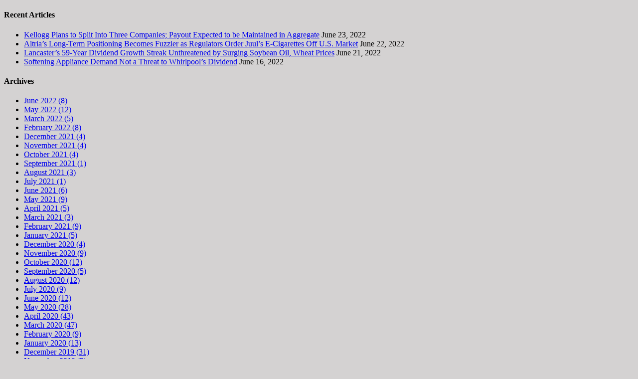

--- FILE ---
content_type: text/html; charset=UTF-8
request_url: https://1.simplysafedividends.com/stock-analyzer/?symbol=V
body_size: 11867
content:
<!DOCTYPE html>
<html class="" lang="en-US" prefix="og: http://ogp.me/ns#">
<head>
	
	<meta http-equiv="Content-Type" content="text/html; charset=utf-8"/>

	
	<!--[if lte IE 8]>
	<script type="text/javascript" src="https://btbollin.wpenginepowered.com/wp-content/themes/Avada/assets/js/html5shiv.js"></script>
	<![endif]-->

	
	<meta name="viewport" content="width=device-width, initial-scale=1" />
	<title>Dividend Stock Analyzer - Simply Safe Dividends</title>
						<script>
							/* You can add more configuration options to webfontloader by previously defining the WebFontConfig with your options */
							if ( typeof WebFontConfig === "undefined" ) {
								WebFontConfig = new Object();
							}
							WebFontConfig['google'] = {families: ['Antic+Slab:400', 'PT+Sans:400,700']};

							(function() {
								var wf = document.createElement( 'script' );
								wf.src = 'https://ajax.googleapis.com/ajax/libs/webfont/1.5.3/webfont.js';
								wf.type = 'text/javascript';
								wf.async = 'true';
								var s = document.getElementsByTagName( 'script' )[0];
								s.parentNode.insertBefore( wf, s );
							})();
						</script>
						<meta name='robots' content='max-image-preview:large' />
	<style>img:is([sizes="auto" i], [sizes^="auto," i]) { contain-intrinsic-size: 3000px 1500px }</style>
	
<!-- This site is optimized with the Yoast SEO plugin v3.7.1 - https://yoast.com/wordpress/plugins/seo/ -->
<meta name="description" content="Analyze over 25 years of historical dividend data and 10+ years of fundamentals. Find the best dividend stocks and make better investing decisions."/>
<meta name="robots" content="noodp"/>
<link rel="canonical" href="https://1.simplysafedividends.com/stock-analyzer/" />
<meta property="og:locale" content="en_US" />
<meta property="og:type" content="article" />
<meta property="og:title" content="Dividend Stock Analyzer - Simply Safe Dividends" />
<meta property="og:description" content="Analyze over 25 years of historical dividend data and 10+ years of fundamentals. Find the best dividend stocks and make better investing decisions." />
<meta property="og:url" content="https://1.simplysafedividends.com/stock-analyzer/" />
<meta property="og:site_name" content="Simply Safe Dividends" />
<meta property="article:publisher" content="https://www.facebook.com/Simply-Safe-Dividends-1603059033300980/" />
<meta property="og:image" content="http://www.simplysafedividends.com/wp-content/uploads/2015/06/SSD2-top.jpg" />
<meta property="og:image" content="http://www.simplysafedividends.com/wp-content/uploads/2015/06/SSD2-growth.jpg" />
<meta property="og:image" content="http://www.simplysafedividends.com/wp-content/uploads/2015/06/SSD2-safety1.jpg" />
<meta property="og:image" content="http://www.simplysafedividends.com/wp-content/uploads/2015/06/SSD2-Safety2.jpg" />
<meta property="og:image" content="http://www.simplysafedividends.com/wp-content/uploads/2015/06/SSD2-Safety3.jpg" />
<meta property="og:image" content="http://www.simplysafedividends.com/wp-content/uploads/2015/06/SSD2-Valuation.jpg" />
<!-- / Yoast SEO plugin. -->

<link rel='dns-prefetch' href='//a.optnmnstr.com' />
<link rel="alternate" type="application/rss+xml" title="Simply Safe Dividends &raquo; Feed" href="https://1.simplysafedividends.com/feed/" />
<link rel="alternate" type="application/rss+xml" title="Simply Safe Dividends &raquo; Comments Feed" href="https://1.simplysafedividends.com/comments/feed/" />
			<link rel="shortcut icon" href="https://btbollin.wpenginepowered.com/wp-content/uploads/2016/05/Favicon-3.jpg" type="image/x-icon" />
					<!-- For iPad Retina display -->
			<link rel="apple-touch-icon-precomposed" sizes="144x144" href="">
		<link rel="alternate" type="application/rss+xml" title="Simply Safe Dividends &raquo; Stock Analyzer Comments Feed" href="https://1.simplysafedividends.com/stock-analyzer/feed/" />
<script type="text/javascript">
/* <![CDATA[ */
window._wpemojiSettings = {"baseUrl":"https:\/\/s.w.org\/images\/core\/emoji\/16.0.1\/72x72\/","ext":".png","svgUrl":"https:\/\/s.w.org\/images\/core\/emoji\/16.0.1\/svg\/","svgExt":".svg","source":{"concatemoji":"https:\/\/1.simplysafedividends.com\/wp-includes\/js\/wp-emoji-release.min.js?ver=6.8.3"}};
/*! This file is auto-generated */
!function(s,n){var o,i,e;function c(e){try{var t={supportTests:e,timestamp:(new Date).valueOf()};sessionStorage.setItem(o,JSON.stringify(t))}catch(e){}}function p(e,t,n){e.clearRect(0,0,e.canvas.width,e.canvas.height),e.fillText(t,0,0);var t=new Uint32Array(e.getImageData(0,0,e.canvas.width,e.canvas.height).data),a=(e.clearRect(0,0,e.canvas.width,e.canvas.height),e.fillText(n,0,0),new Uint32Array(e.getImageData(0,0,e.canvas.width,e.canvas.height).data));return t.every(function(e,t){return e===a[t]})}function u(e,t){e.clearRect(0,0,e.canvas.width,e.canvas.height),e.fillText(t,0,0);for(var n=e.getImageData(16,16,1,1),a=0;a<n.data.length;a++)if(0!==n.data[a])return!1;return!0}function f(e,t,n,a){switch(t){case"flag":return n(e,"\ud83c\udff3\ufe0f\u200d\u26a7\ufe0f","\ud83c\udff3\ufe0f\u200b\u26a7\ufe0f")?!1:!n(e,"\ud83c\udde8\ud83c\uddf6","\ud83c\udde8\u200b\ud83c\uddf6")&&!n(e,"\ud83c\udff4\udb40\udc67\udb40\udc62\udb40\udc65\udb40\udc6e\udb40\udc67\udb40\udc7f","\ud83c\udff4\u200b\udb40\udc67\u200b\udb40\udc62\u200b\udb40\udc65\u200b\udb40\udc6e\u200b\udb40\udc67\u200b\udb40\udc7f");case"emoji":return!a(e,"\ud83e\udedf")}return!1}function g(e,t,n,a){var r="undefined"!=typeof WorkerGlobalScope&&self instanceof WorkerGlobalScope?new OffscreenCanvas(300,150):s.createElement("canvas"),o=r.getContext("2d",{willReadFrequently:!0}),i=(o.textBaseline="top",o.font="600 32px Arial",{});return e.forEach(function(e){i[e]=t(o,e,n,a)}),i}function t(e){var t=s.createElement("script");t.src=e,t.defer=!0,s.head.appendChild(t)}"undefined"!=typeof Promise&&(o="wpEmojiSettingsSupports",i=["flag","emoji"],n.supports={everything:!0,everythingExceptFlag:!0},e=new Promise(function(e){s.addEventListener("DOMContentLoaded",e,{once:!0})}),new Promise(function(t){var n=function(){try{var e=JSON.parse(sessionStorage.getItem(o));if("object"==typeof e&&"number"==typeof e.timestamp&&(new Date).valueOf()<e.timestamp+604800&&"object"==typeof e.supportTests)return e.supportTests}catch(e){}return null}();if(!n){if("undefined"!=typeof Worker&&"undefined"!=typeof OffscreenCanvas&&"undefined"!=typeof URL&&URL.createObjectURL&&"undefined"!=typeof Blob)try{var e="postMessage("+g.toString()+"("+[JSON.stringify(i),f.toString(),p.toString(),u.toString()].join(",")+"));",a=new Blob([e],{type:"text/javascript"}),r=new Worker(URL.createObjectURL(a),{name:"wpTestEmojiSupports"});return void(r.onmessage=function(e){c(n=e.data),r.terminate(),t(n)})}catch(e){}c(n=g(i,f,p,u))}t(n)}).then(function(e){for(var t in e)n.supports[t]=e[t],n.supports.everything=n.supports.everything&&n.supports[t],"flag"!==t&&(n.supports.everythingExceptFlag=n.supports.everythingExceptFlag&&n.supports[t]);n.supports.everythingExceptFlag=n.supports.everythingExceptFlag&&!n.supports.flag,n.DOMReady=!1,n.readyCallback=function(){n.DOMReady=!0}}).then(function(){return e}).then(function(){var e;n.supports.everything||(n.readyCallback(),(e=n.source||{}).concatemoji?t(e.concatemoji):e.wpemoji&&e.twemoji&&(t(e.twemoji),t(e.wpemoji)))}))}((window,document),window._wpemojiSettings);
/* ]]> */
</script>
<link rel='stylesheet' id='mp-theme-css' href='https://btbollin.wpenginepowered.com/wp-content/plugins/memberpress/css/ui/theme.css?ver=1.3.41' type='text/css' media='all' />
<style id='wp-emoji-styles-inline-css' type='text/css'>

	img.wp-smiley, img.emoji {
		display: inline !important;
		border: none !important;
		box-shadow: none !important;
		height: 1em !important;
		width: 1em !important;
		margin: 0 0.07em !important;
		vertical-align: -0.1em !important;
		background: none !important;
		padding: 0 !important;
	}
</style>
<link rel='stylesheet' id='wp-block-library-css' href='https://btbollin.wpenginepowered.com/wp-includes/css/dist/block-library/style.min.css?ver=6.8.3' type='text/css' media='all' />
<style id='classic-theme-styles-inline-css' type='text/css'>
/*! This file is auto-generated */
.wp-block-button__link{color:#fff;background-color:#32373c;border-radius:9999px;box-shadow:none;text-decoration:none;padding:calc(.667em + 2px) calc(1.333em + 2px);font-size:1.125em}.wp-block-file__button{background:#32373c;color:#fff;text-decoration:none}
</style>
<style id='global-styles-inline-css' type='text/css'>
:root{--wp--preset--aspect-ratio--square: 1;--wp--preset--aspect-ratio--4-3: 4/3;--wp--preset--aspect-ratio--3-4: 3/4;--wp--preset--aspect-ratio--3-2: 3/2;--wp--preset--aspect-ratio--2-3: 2/3;--wp--preset--aspect-ratio--16-9: 16/9;--wp--preset--aspect-ratio--9-16: 9/16;--wp--preset--color--black: #000000;--wp--preset--color--cyan-bluish-gray: #abb8c3;--wp--preset--color--white: #ffffff;--wp--preset--color--pale-pink: #f78da7;--wp--preset--color--vivid-red: #cf2e2e;--wp--preset--color--luminous-vivid-orange: #ff6900;--wp--preset--color--luminous-vivid-amber: #fcb900;--wp--preset--color--light-green-cyan: #7bdcb5;--wp--preset--color--vivid-green-cyan: #00d084;--wp--preset--color--pale-cyan-blue: #8ed1fc;--wp--preset--color--vivid-cyan-blue: #0693e3;--wp--preset--color--vivid-purple: #9b51e0;--wp--preset--gradient--vivid-cyan-blue-to-vivid-purple: linear-gradient(135deg,rgba(6,147,227,1) 0%,rgb(155,81,224) 100%);--wp--preset--gradient--light-green-cyan-to-vivid-green-cyan: linear-gradient(135deg,rgb(122,220,180) 0%,rgb(0,208,130) 100%);--wp--preset--gradient--luminous-vivid-amber-to-luminous-vivid-orange: linear-gradient(135deg,rgba(252,185,0,1) 0%,rgba(255,105,0,1) 100%);--wp--preset--gradient--luminous-vivid-orange-to-vivid-red: linear-gradient(135deg,rgba(255,105,0,1) 0%,rgb(207,46,46) 100%);--wp--preset--gradient--very-light-gray-to-cyan-bluish-gray: linear-gradient(135deg,rgb(238,238,238) 0%,rgb(169,184,195) 100%);--wp--preset--gradient--cool-to-warm-spectrum: linear-gradient(135deg,rgb(74,234,220) 0%,rgb(151,120,209) 20%,rgb(207,42,186) 40%,rgb(238,44,130) 60%,rgb(251,105,98) 80%,rgb(254,248,76) 100%);--wp--preset--gradient--blush-light-purple: linear-gradient(135deg,rgb(255,206,236) 0%,rgb(152,150,240) 100%);--wp--preset--gradient--blush-bordeaux: linear-gradient(135deg,rgb(254,205,165) 0%,rgb(254,45,45) 50%,rgb(107,0,62) 100%);--wp--preset--gradient--luminous-dusk: linear-gradient(135deg,rgb(255,203,112) 0%,rgb(199,81,192) 50%,rgb(65,88,208) 100%);--wp--preset--gradient--pale-ocean: linear-gradient(135deg,rgb(255,245,203) 0%,rgb(182,227,212) 50%,rgb(51,167,181) 100%);--wp--preset--gradient--electric-grass: linear-gradient(135deg,rgb(202,248,128) 0%,rgb(113,206,126) 100%);--wp--preset--gradient--midnight: linear-gradient(135deg,rgb(2,3,129) 0%,rgb(40,116,252) 100%);--wp--preset--font-size--small: 13px;--wp--preset--font-size--medium: 20px;--wp--preset--font-size--large: 36px;--wp--preset--font-size--x-large: 42px;--wp--preset--spacing--20: 0.44rem;--wp--preset--spacing--30: 0.67rem;--wp--preset--spacing--40: 1rem;--wp--preset--spacing--50: 1.5rem;--wp--preset--spacing--60: 2.25rem;--wp--preset--spacing--70: 3.38rem;--wp--preset--spacing--80: 5.06rem;--wp--preset--shadow--natural: 6px 6px 9px rgba(0, 0, 0, 0.2);--wp--preset--shadow--deep: 12px 12px 50px rgba(0, 0, 0, 0.4);--wp--preset--shadow--sharp: 6px 6px 0px rgba(0, 0, 0, 0.2);--wp--preset--shadow--outlined: 6px 6px 0px -3px rgba(255, 255, 255, 1), 6px 6px rgba(0, 0, 0, 1);--wp--preset--shadow--crisp: 6px 6px 0px rgba(0, 0, 0, 1);}:where(.is-layout-flex){gap: 0.5em;}:where(.is-layout-grid){gap: 0.5em;}body .is-layout-flex{display: flex;}.is-layout-flex{flex-wrap: wrap;align-items: center;}.is-layout-flex > :is(*, div){margin: 0;}body .is-layout-grid{display: grid;}.is-layout-grid > :is(*, div){margin: 0;}:where(.wp-block-columns.is-layout-flex){gap: 2em;}:where(.wp-block-columns.is-layout-grid){gap: 2em;}:where(.wp-block-post-template.is-layout-flex){gap: 1.25em;}:where(.wp-block-post-template.is-layout-grid){gap: 1.25em;}.has-black-color{color: var(--wp--preset--color--black) !important;}.has-cyan-bluish-gray-color{color: var(--wp--preset--color--cyan-bluish-gray) !important;}.has-white-color{color: var(--wp--preset--color--white) !important;}.has-pale-pink-color{color: var(--wp--preset--color--pale-pink) !important;}.has-vivid-red-color{color: var(--wp--preset--color--vivid-red) !important;}.has-luminous-vivid-orange-color{color: var(--wp--preset--color--luminous-vivid-orange) !important;}.has-luminous-vivid-amber-color{color: var(--wp--preset--color--luminous-vivid-amber) !important;}.has-light-green-cyan-color{color: var(--wp--preset--color--light-green-cyan) !important;}.has-vivid-green-cyan-color{color: var(--wp--preset--color--vivid-green-cyan) !important;}.has-pale-cyan-blue-color{color: var(--wp--preset--color--pale-cyan-blue) !important;}.has-vivid-cyan-blue-color{color: var(--wp--preset--color--vivid-cyan-blue) !important;}.has-vivid-purple-color{color: var(--wp--preset--color--vivid-purple) !important;}.has-black-background-color{background-color: var(--wp--preset--color--black) !important;}.has-cyan-bluish-gray-background-color{background-color: var(--wp--preset--color--cyan-bluish-gray) !important;}.has-white-background-color{background-color: var(--wp--preset--color--white) !important;}.has-pale-pink-background-color{background-color: var(--wp--preset--color--pale-pink) !important;}.has-vivid-red-background-color{background-color: var(--wp--preset--color--vivid-red) !important;}.has-luminous-vivid-orange-background-color{background-color: var(--wp--preset--color--luminous-vivid-orange) !important;}.has-luminous-vivid-amber-background-color{background-color: var(--wp--preset--color--luminous-vivid-amber) !important;}.has-light-green-cyan-background-color{background-color: var(--wp--preset--color--light-green-cyan) !important;}.has-vivid-green-cyan-background-color{background-color: var(--wp--preset--color--vivid-green-cyan) !important;}.has-pale-cyan-blue-background-color{background-color: var(--wp--preset--color--pale-cyan-blue) !important;}.has-vivid-cyan-blue-background-color{background-color: var(--wp--preset--color--vivid-cyan-blue) !important;}.has-vivid-purple-background-color{background-color: var(--wp--preset--color--vivid-purple) !important;}.has-black-border-color{border-color: var(--wp--preset--color--black) !important;}.has-cyan-bluish-gray-border-color{border-color: var(--wp--preset--color--cyan-bluish-gray) !important;}.has-white-border-color{border-color: var(--wp--preset--color--white) !important;}.has-pale-pink-border-color{border-color: var(--wp--preset--color--pale-pink) !important;}.has-vivid-red-border-color{border-color: var(--wp--preset--color--vivid-red) !important;}.has-luminous-vivid-orange-border-color{border-color: var(--wp--preset--color--luminous-vivid-orange) !important;}.has-luminous-vivid-amber-border-color{border-color: var(--wp--preset--color--luminous-vivid-amber) !important;}.has-light-green-cyan-border-color{border-color: var(--wp--preset--color--light-green-cyan) !important;}.has-vivid-green-cyan-border-color{border-color: var(--wp--preset--color--vivid-green-cyan) !important;}.has-pale-cyan-blue-border-color{border-color: var(--wp--preset--color--pale-cyan-blue) !important;}.has-vivid-cyan-blue-border-color{border-color: var(--wp--preset--color--vivid-cyan-blue) !important;}.has-vivid-purple-border-color{border-color: var(--wp--preset--color--vivid-purple) !important;}.has-vivid-cyan-blue-to-vivid-purple-gradient-background{background: var(--wp--preset--gradient--vivid-cyan-blue-to-vivid-purple) !important;}.has-light-green-cyan-to-vivid-green-cyan-gradient-background{background: var(--wp--preset--gradient--light-green-cyan-to-vivid-green-cyan) !important;}.has-luminous-vivid-amber-to-luminous-vivid-orange-gradient-background{background: var(--wp--preset--gradient--luminous-vivid-amber-to-luminous-vivid-orange) !important;}.has-luminous-vivid-orange-to-vivid-red-gradient-background{background: var(--wp--preset--gradient--luminous-vivid-orange-to-vivid-red) !important;}.has-very-light-gray-to-cyan-bluish-gray-gradient-background{background: var(--wp--preset--gradient--very-light-gray-to-cyan-bluish-gray) !important;}.has-cool-to-warm-spectrum-gradient-background{background: var(--wp--preset--gradient--cool-to-warm-spectrum) !important;}.has-blush-light-purple-gradient-background{background: var(--wp--preset--gradient--blush-light-purple) !important;}.has-blush-bordeaux-gradient-background{background: var(--wp--preset--gradient--blush-bordeaux) !important;}.has-luminous-dusk-gradient-background{background: var(--wp--preset--gradient--luminous-dusk) !important;}.has-pale-ocean-gradient-background{background: var(--wp--preset--gradient--pale-ocean) !important;}.has-electric-grass-gradient-background{background: var(--wp--preset--gradient--electric-grass) !important;}.has-midnight-gradient-background{background: var(--wp--preset--gradient--midnight) !important;}.has-small-font-size{font-size: var(--wp--preset--font-size--small) !important;}.has-medium-font-size{font-size: var(--wp--preset--font-size--medium) !important;}.has-large-font-size{font-size: var(--wp--preset--font-size--large) !important;}.has-x-large-font-size{font-size: var(--wp--preset--font-size--x-large) !important;}
:where(.wp-block-post-template.is-layout-flex){gap: 1.25em;}:where(.wp-block-post-template.is-layout-grid){gap: 1.25em;}
:where(.wp-block-columns.is-layout-flex){gap: 2em;}:where(.wp-block-columns.is-layout-grid){gap: 2em;}
:root :where(.wp-block-pullquote){font-size: 1.5em;line-height: 1.6;}
</style>
<link rel='stylesheet' id='sa-shortcode-css' href='https://btbollin.wpenginepowered.com/wp-content/plugins/stock-analyzer/components/shortcode/resources/shortcode.css?ver=1.3.14' type='text/css' media='all' />
<link rel='stylesheet' id='avada-stylesheet-css' href='https://btbollin.wpenginepowered.com/wp-content/themes/Avada/style.css?ver=4.0.3' type='text/css' media='all' />
<!--[if lte IE 9]>
<link rel='stylesheet' id='avada-shortcodes-css' href='https://btbollin.wpenginepowered.com/wp-content/themes/Avada/shortcodes.css?ver=4.0.3' type='text/css' media='all' />
<![endif]-->
<link rel='stylesheet' id='fontawesome-css' href='https://btbollin.wpenginepowered.com/wp-content/themes/Avada/assets/fonts/fontawesome/font-awesome.css?ver=4.0.3' type='text/css' media='all' />
<!--[if lte IE 9]>
<link rel='stylesheet' id='avada-IE-fontawesome-css' href='https://btbollin.wpenginepowered.com/wp-content/themes/Avada/assets/fonts/fontawesome/font-awesome.css?ver=4.0.3' type='text/css' media='all' />
<![endif]-->
<!--[if lte IE 8]>
<link rel='stylesheet' id='avada-IE8-css' href='https://btbollin.wpenginepowered.com/wp-content/themes/Avada/assets/css/ie8.css?ver=4.0.3' type='text/css' media='all' />
<![endif]-->
<!--[if IE]>
<link rel='stylesheet' id='avada-IE-css' href='https://btbollin.wpenginepowered.com/wp-content/themes/Avada/assets/css/ie.css?ver=4.0.3' type='text/css' media='all' />
<![endif]-->
<link rel='stylesheet' id='avada-iLightbox-css' href='https://btbollin.wpenginepowered.com/wp-content/themes/Avada/ilightbox.css?ver=4.0.3' type='text/css' media='all' />
<link rel='stylesheet' id='avada-animations-css' href='https://btbollin.wpenginepowered.com/wp-content/themes/Avada/animations.css?ver=4.0.3' type='text/css' media='all' />
<link rel='stylesheet' id='emailoctopus-widget-styles-css' href='https://btbollin.wpenginepowered.com/wp-content/plugins/emailoctopus/css/widget.css?ver=6.8.3' type='text/css' media='all' />
<link rel='stylesheet' id='avada-dynamic-css-css' href='https://btbollin.wpenginepowered.com/wp-content/uploads/avada-styles/avada-882.css?timestamp=1540666278&#038;ver=6.8.3' type='text/css' media='all' />
<script type="text/javascript" src="https://btbollin.wpenginepowered.com/wp-includes/js/jquery/jquery.min.js?ver=3.7.1" id="jquery-core-js"></script>
<script type="text/javascript" src="https://btbollin.wpenginepowered.com/wp-includes/js/jquery/jquery-migrate.min.js?ver=3.4.1" id="jquery-migrate-js"></script>
<script type="text/javascript" id="emailoctopus-admin-script-js-extra">
/* <![CDATA[ */
var emailoctopus_message = {"success":"Thanks for subscribing!","missing_email_address_error":"Your email address is required.","invalid_email_address_error":"Your email address looks incorrect, please try again.","bot_submission_error":"This doesn't look like a human submission.","invalid_parameters_error":"This form has missing or invalid fields.","unknown_error":"Sorry, an unknown error has occurred. Please try again later."};
/* ]]> */
</script>
<script type="text/javascript" src="https://btbollin.wpenginepowered.com/wp-content/plugins/emailoctopus/js/widget.js?ver=6.8.3" id="emailoctopus-admin-script-js"></script>
<script type="text/javascript" data-cfasync="false" id="omapi-script" src="//a.optnmnstr.com/app/js/api.min.js?ver=1.1.5.7" id="optinmonster-api-script-js"></script>
<link rel="https://api.w.org/" href="https://1.simplysafedividends.com/wp-json/" /><link rel="alternate" title="JSON" type="application/json" href="https://1.simplysafedividends.com/wp-json/wp/v2/pages/882" /><link rel="EditURI" type="application/rsd+xml" title="RSD" href="https://1.simplysafedividends.com/xmlrpc.php?rsd" />
<link rel='shortlink' href='https://1.simplysafedividends.com/?p=882' />
<link rel="alternate" title="oEmbed (JSON)" type="application/json+oembed" href="https://1.simplysafedividends.com/wp-json/oembed/1.0/embed?url=https%3A%2F%2F1.simplysafedividends.com%2Fstock-analyzer%2F" />
<link rel="alternate" title="oEmbed (XML)" type="text/xml+oembed" href="https://1.simplysafedividends.com/wp-json/oembed/1.0/embed?url=https%3A%2F%2F1.simplysafedividends.com%2Fstock-analyzer%2F&#038;format=xml" />
<!--[if IE 9]> <script>var _fusionParallaxIE9 = true;</script> <![endif]--><style type="text/css" id="custom-background-css">
body.custom-background { background-color: #d4d2d2; }
</style>
	
	
	<!--[if lte IE 8]>
	<script type="text/javascript">
	jQuery(document).ready(function() {
	var imgs, i, w;
	var imgs = document.getElementsByTagName( 'img' );
	for( i = 0; i < imgs.length; i++ ) {
		w = imgs[i].getAttribute( 'width' );
		imgs[i].removeAttribute( 'width' );
		imgs[i].removeAttribute( 'height' );
	}
	});
	</script>

	<script src="https://btbollin.wpenginepowered.com/wp-content/themes/Avada/assets/js/excanvas.js"></script>

	<![endif]-->

	<!--[if lte IE 9]>
	<script type="text/javascript">
	jQuery(document).ready(function() {

	// Combine inline styles for body tag
	jQuery('body').each( function() {
		var combined_styles = '<style type="text/css">';

		jQuery( this ).find( 'style' ).each( function() {
			combined_styles += jQuery(this).html();
			jQuery(this).remove();
		});

		combined_styles += '</style>';

		jQuery( this ).prepend( combined_styles );
	});
	});
	</script>

	<![endif]-->

	<script type="text/javascript">
		var doc = document.documentElement;
		doc.setAttribute('data-useragent', navigator.userAgent);
	</script>

	
	</head>
<body class="wp-singular page-template-default page page-id-882 custom-background wp-theme-Avada fusion-body no-tablet-sticky-header no-mobile-sticky-header no-mobile-slidingbar layout-wide-mode menu-text-align-left mobile-menu-design-classic fusion-image-hovers fusion-show-pagination-text">
				<div id="wrapper" class="">
		<div id="home" style="position:relative;top:1px;"></div>
					<div id="slidingbar-area" class="slidingbar-area fusion-widget-area">
	<div id="slidingbar">
		<div class="fusion-row">
			<div class="fusion-columns row fusion-columns-2 columns columns-2">
																							<div class="fusion-column col-lg-6 col-md-6 col-sm-6">
						
		<div id="recent-posts-3" class="fusion-slidingbar-widget-column widget widget_recent_entries">
		<h4 class="widget-title">Recent Articles</h4>
		<ul>
											<li>
					<a href="https://www.simplysafedividends.com/intelligent-income/posts/4180-kellogg-plans-to-split-into-three-companies-payout-expected-to-be-maintained-in-aggregate">Kellogg Plans to Split Into Three Companies; Payout Expected to be Maintained in Aggregate</a>
											<span class="post-date">June 23, 2022</span>
									</li>
											<li>
					<a href="https://www.simplysafedividends.com/intelligent-income/posts/4179-altria-s-long-term-positioning-becomes-fuzzier-as-regulators-order-juul-s-e-cigarettes-off-u-s-market">Altria&#8217;s Long-Term Positioning Becomes Fuzzier as Regulators Order Juul&#8217;s E-Cigarettes Off U.S. Market</a>
											<span class="post-date">June 22, 2022</span>
									</li>
											<li>
					<a href="https://www.simplysafedividends.com/intelligent-income/posts/4178-lancaster-s-59-year-dividend-growth-streak-unthreatened-by-surging-soybean-oil-wheat-prices">Lancaster&#8217;s 59-Year Dividend Growth Streak Unthreatened by Surging Soybean Oil, Wheat Prices</a>
											<span class="post-date">June 21, 2022</span>
									</li>
											<li>
					<a href="https://www.simplysafedividends.com/intelligent-income/posts/4173-softening-appliance-demand-not-a-threat-to-whirlpool-s-dividend">Softening Appliance Demand Not a Threat to Whirlpool&#8217;s Dividend</a>
											<span class="post-date">June 16, 2022</span>
									</li>
					</ul>

		<div style="clear:both;"></div></div><div id="archives-3" class="fusion-slidingbar-widget-column widget widget_archive"><h4 class="widget-title">Archives</h4>
			<ul>
					<li><a href='https://1.simplysafedividends.com/2022/06/'>June 2022 (8)</a></li>
	<li><a href='https://1.simplysafedividends.com/2022/05/'>May 2022 (12)</a></li>
	<li><a href='https://1.simplysafedividends.com/2022/03/'>March 2022 (5)</a></li>
	<li><a href='https://1.simplysafedividends.com/2022/02/'>February 2022 (8)</a></li>
	<li><a href='https://1.simplysafedividends.com/2021/12/'>December 2021 (4)</a></li>
	<li><a href='https://1.simplysafedividends.com/2021/11/'>November 2021 (4)</a></li>
	<li><a href='https://1.simplysafedividends.com/2021/10/'>October 2021 (4)</a></li>
	<li><a href='https://1.simplysafedividends.com/2021/09/'>September 2021 (1)</a></li>
	<li><a href='https://1.simplysafedividends.com/2021/08/'>August 2021 (3)</a></li>
	<li><a href='https://1.simplysafedividends.com/2021/07/'>July 2021 (1)</a></li>
	<li><a href='https://1.simplysafedividends.com/2021/06/'>June 2021 (6)</a></li>
	<li><a href='https://1.simplysafedividends.com/2021/05/'>May 2021 (9)</a></li>
	<li><a href='https://1.simplysafedividends.com/2021/04/'>April 2021 (5)</a></li>
	<li><a href='https://1.simplysafedividends.com/2021/03/'>March 2021 (3)</a></li>
	<li><a href='https://1.simplysafedividends.com/2021/02/'>February 2021 (9)</a></li>
	<li><a href='https://1.simplysafedividends.com/2021/01/'>January 2021 (5)</a></li>
	<li><a href='https://1.simplysafedividends.com/2020/12/'>December 2020 (4)</a></li>
	<li><a href='https://1.simplysafedividends.com/2020/11/'>November 2020 (9)</a></li>
	<li><a href='https://1.simplysafedividends.com/2020/10/'>October 2020 (12)</a></li>
	<li><a href='https://1.simplysafedividends.com/2020/09/'>September 2020 (5)</a></li>
	<li><a href='https://1.simplysafedividends.com/2020/08/'>August 2020 (12)</a></li>
	<li><a href='https://1.simplysafedividends.com/2020/07/'>July 2020 (9)</a></li>
	<li><a href='https://1.simplysafedividends.com/2020/06/'>June 2020 (12)</a></li>
	<li><a href='https://1.simplysafedividends.com/2020/05/'>May 2020 (28)</a></li>
	<li><a href='https://1.simplysafedividends.com/2020/04/'>April 2020 (43)</a></li>
	<li><a href='https://1.simplysafedividends.com/2020/03/'>March 2020 (47)</a></li>
	<li><a href='https://1.simplysafedividends.com/2020/02/'>February 2020 (9)</a></li>
	<li><a href='https://1.simplysafedividends.com/2020/01/'>January 2020 (13)</a></li>
	<li><a href='https://1.simplysafedividends.com/2019/12/'>December 2019 (31)</a></li>
	<li><a href='https://1.simplysafedividends.com/2019/11/'>November 2019 (2)</a></li>
	<li><a href='https://1.simplysafedividends.com/2019/10/'>October 2019 (15)</a></li>
	<li><a href='https://1.simplysafedividends.com/2019/09/'>September 2019 (22)</a></li>
	<li><a href='https://1.simplysafedividends.com/2019/08/'>August 2019 (13)</a></li>
	<li><a href='https://1.simplysafedividends.com/2019/07/'>July 2019 (15)</a></li>
	<li><a href='https://1.simplysafedividends.com/2019/06/'>June 2019 (9)</a></li>
	<li><a href='https://1.simplysafedividends.com/2019/05/'>May 2019 (22)</a></li>
	<li><a href='https://1.simplysafedividends.com/2019/04/'>April 2019 (18)</a></li>
	<li><a href='https://1.simplysafedividends.com/2019/03/'>March 2019 (21)</a></li>
	<li><a href='https://1.simplysafedividends.com/2019/02/'>February 2019 (24)</a></li>
	<li><a href='https://1.simplysafedividends.com/2019/01/'>January 2019 (29)</a></li>
	<li><a href='https://1.simplysafedividends.com/2018/12/'>December 2018 (14)</a></li>
	<li><a href='https://1.simplysafedividends.com/2018/11/'>November 2018 (17)</a></li>
	<li><a href='https://1.simplysafedividends.com/2018/10/'>October 2018 (9)</a></li>
	<li><a href='https://1.simplysafedividends.com/2018/09/'>September 2018 (8)</a></li>
	<li><a href='https://1.simplysafedividends.com/2018/08/'>August 2018 (17)</a></li>
	<li><a href='https://1.simplysafedividends.com/2018/07/'>July 2018 (20)</a></li>
	<li><a href='https://1.simplysafedividends.com/2018/06/'>June 2018 (20)</a></li>
	<li><a href='https://1.simplysafedividends.com/2018/05/'>May 2018 (18)</a></li>
	<li><a href='https://1.simplysafedividends.com/2018/04/'>April 2018 (16)</a></li>
	<li><a href='https://1.simplysafedividends.com/2018/03/'>March 2018 (23)</a></li>
	<li><a href='https://1.simplysafedividends.com/2018/02/'>February 2018 (11)</a></li>
	<li><a href='https://1.simplysafedividends.com/2018/01/'>January 2018 (15)</a></li>
	<li><a href='https://1.simplysafedividends.com/2017/12/'>December 2017 (1)</a></li>
	<li><a href='https://1.simplysafedividends.com/2017/11/'>November 2017 (4)</a></li>
	<li><a href='https://1.simplysafedividends.com/2017/10/'>October 2017 (11)</a></li>
	<li><a href='https://1.simplysafedividends.com/2017/09/'>September 2017 (13)</a></li>
	<li><a href='https://1.simplysafedividends.com/2017/08/'>August 2017 (17)</a></li>
	<li><a href='https://1.simplysafedividends.com/2017/07/'>July 2017 (16)</a></li>
	<li><a href='https://1.simplysafedividends.com/2017/06/'>June 2017 (18)</a></li>
	<li><a href='https://1.simplysafedividends.com/2017/05/'>May 2017 (13)</a></li>
	<li><a href='https://1.simplysafedividends.com/2017/04/'>April 2017 (15)</a></li>
	<li><a href='https://1.simplysafedividends.com/2017/03/'>March 2017 (16)</a></li>
	<li><a href='https://1.simplysafedividends.com/2017/02/'>February 2017 (17)</a></li>
	<li><a href='https://1.simplysafedividends.com/2017/01/'>January 2017 (13)</a></li>
	<li><a href='https://1.simplysafedividends.com/2016/12/'>December 2016 (11)</a></li>
	<li><a href='https://1.simplysafedividends.com/2016/11/'>November 2016 (13)</a></li>
	<li><a href='https://1.simplysafedividends.com/2016/10/'>October 2016 (16)</a></li>
	<li><a href='https://1.simplysafedividends.com/2016/09/'>September 2016 (16)</a></li>
	<li><a href='https://1.simplysafedividends.com/2016/08/'>August 2016 (14)</a></li>
	<li><a href='https://1.simplysafedividends.com/2016/07/'>July 2016 (8)</a></li>
	<li><a href='https://1.simplysafedividends.com/2016/06/'>June 2016 (9)</a></li>
	<li><a href='https://1.simplysafedividends.com/2016/05/'>May 2016 (6)</a></li>
	<li><a href='https://1.simplysafedividends.com/2016/04/'>April 2016 (7)</a></li>
	<li><a href='https://1.simplysafedividends.com/2016/03/'>March 2016 (16)</a></li>
	<li><a href='https://1.simplysafedividends.com/2016/02/'>February 2016 (15)</a></li>
	<li><a href='https://1.simplysafedividends.com/2016/01/'>January 2016 (23)</a></li>
	<li><a href='https://1.simplysafedividends.com/2015/12/'>December 2015 (14)</a></li>
	<li><a href='https://1.simplysafedividends.com/2015/11/'>November 2015 (14)</a></li>
	<li><a href='https://1.simplysafedividends.com/2015/10/'>October 2015 (10)</a></li>
	<li><a href='https://1.simplysafedividends.com/2015/09/'>September 2015 (13)</a></li>
	<li><a href='https://1.simplysafedividends.com/2015/08/'>August 2015 (11)</a></li>
	<li><a href='https://1.simplysafedividends.com/2015/06/'>June 2015 (2)</a></li>
			</ul>

			<div style="clear:both;"></div></div><div id="tweets-widget-4" class="fusion-slidingbar-widget-column widget tweets"><h4 class="widget-title">Recent Tweets</h4>			<div class="twitter-box">
				<div class="twitter-holder">
					<div class="b">
						<div class="tweets-container" id="tweets_tweets-widget-4">
							<ul class="jtwt">
																	<li class="jtwt_tweet">
										<p class="jtwt_tweet_text">
																																									</ul>
						</div>
					</div>
				</div>
				<span class="arrow"></span>
			</div>
		<div style="clear:both;"></div></div>																			</div>
																				<div class="fusion-column fusion-column-lastcol-lg-6 col-md-6 col-sm-6">
						<div id="tweets-widget-5" class="fusion-slidingbar-widget-column widget tweets"><h4 class="widget-title">Recent Tweets</h4><div style="clear:both;"></div></div>																			</div>
																																																	<div class="fusion-clearfix"></div>
			</div>
		</div>
	</div>
	<div class="sb-toggle-wrapper">
		<a class="sb-toggle" href="#"><span class="screen-reader-text">Toggle SlidingBar Area</span></a>
	</div>
</div>
				
		
			<div class="fusion-header-wrapper">
				<div class="fusion-header-v4 fusion-logo-left fusion-sticky-menu-1 fusion-sticky-logo- fusion-mobile-logo-1 fusion-mobile-menu-design-classic fusion-sticky-menu-only fusion-header-menu-align-left">
					
<div class="fusion-secondary-header">
	<div class="fusion-row">
							<div class="fusion-alignright"><div class="fusion-secondary-menu"><ul id="menu-top-menu" class="menu"><li  id="menu-item-12122"  class="menu-item menu-item-type-custom menu-item-object-custom menu-item-12122"  ><a  href="https://2.simplysafedividends.com/sign_in"><span class="menu-text">Log In</span></a></li></ul></div><div class="fusion-mobile-nav-holder"></div></div>
			</div>
</div>
<div class="fusion-header-sticky-height"></div>
<div class="fusion-sticky-header-wrapper"> <!-- start fusion sticky header wrapper -->
	<div class="fusion-header">
		<div class="fusion-row">
			<div class="fusion-logo" data-margin-top="0px" data-margin-bottom="0px" data-margin-left="0px" data-margin-right="0px">
				<a class="fusion-logo-link" href="https://1.simplysafedividends.com">
						<img src="https://btbollin.wpenginepowered.com/wp-content/uploads/2015/05/Simply-Safe-Dividends_Logo.jpg" width="356" height="96" alt="Simply Safe Dividends" class="fusion-logo-1x fusion-standard-logo" />

							<img src="https://btbollin.wpenginepowered.com/wp-content/uploads/2015/05/Simply-Safe-Dividends_Logo.jpg" width="356" height="96" alt="Simply Safe Dividends" class="fusion-standard-logo fusion-logo-2x" />
			
			<!-- mobile logo -->
											<img src="https://btbollin.wpenginepowered.com/wp-content/uploads/2015/08/Mobile-Logo.jpg" width="230" height="66" alt="Simply Safe Dividends" class="fusion-logo-1x fusion-mobile-logo-1x" />

									<img src="https://btbollin.wpenginepowered.com/wp-content/uploads/2015/08/Mobile-Logo.jpg" width="230" height="66" alt="Simply Safe Dividends" class="fusion-logo-2x fusion-mobile-logo-2x" />
							
			<!-- sticky header logo -->
					</a>
		<div class="fusion-header-content-3-wrapper"><div class="fusion-header-banner">
</div></div></div>
					</div>
	</div>
	<div class="fusion-secondary-main-menu">
		<div class="fusion-row">
			<div class="fusion-main-menu"><ul id="menu-primary" class="fusion-menu"><li  id="menu-item-13500"  class="menu-item menu-item-type-custom menu-item-object-custom menu-item-13500"  ><a  href="https://www.simplysafedividends.com/"><span class="menu-text">Try Simply Safe Dividends FREE</span></a></li><li  id="menu-item-13501"  class="menu-item menu-item-type-post_type menu-item-object-page menu-item-13501"  ><a  href="https://www.simplysafedividends.com/intelligent-income/guides"><span class="menu-text">Our Best Articles</span></a></li></ul></div><div class="fusion-main-menu fusion-sticky-menu"><ul id="menu-main-menu-1" class="fusion-menu"><li   class="menu-item menu-item-type-custom menu-item-object-custom menu-item-13500"  ><a  href="https://www.simplysafedividends.com/"><span class="menu-text">Try Simply Safe Dividends FREE</span></a></li><li   class="menu-item menu-item-type-post_type menu-item-object-page menu-item-13501"  ><a  href="https://www.simplysafedividends.com/intelligent-income/guides"><span class="menu-text">Our Best Articles</span></a></li></ul></div>

<div class="fusion-mobile-nav-holder"></div>

	<div class="fusion-mobile-nav-holder fusion-mobile-sticky-nav-holder"></div>
																</div>
	</div>
</div> <!-- end fusion sticky header wrapper -->
				</div>
				<div class="fusion-clearfix"></div>
			</div>
					
		<div id="sliders-container">
					</div>
				
							
		
		
						<div id="main" class="clearfix width-100" style="padding-left:0px;padding-right:0px">
			<div class="fusion-row" style="max-width:100%;"><div id="content" style="width: 100%;">
			<div id="post-882" class="post-882 page type-page status-publish hentry">
			
			<span class="entry-title" style="display: none;">
			Stock Analyzer		</span>
	
			<span class="vcard" style="display: none;">
			<span class="fn">
				<a href="https://1.simplysafedividends.com/author/dividendowl/" title="Posts by Simply Safe Dividends" rel="author">Simply Safe Dividends</a>			</span>
		</span>
	
			<span class="updated" style="display:none;">
			2017-12-18T17:17:30+00:00		</span>
	
																			
			<div class="post-content">
				<div class="fusion-fullwidth fullwidth-box fusion-fullwidth-1  fusion-parallax-none nonhundred-percent-fullwidth" style="border-color:#eae9e9;border-bottom-width: 0px;border-top-width: 0px;border-bottom-style: solid;border-top-style: solid;padding-bottom:0%;padding-top:0px;padding-left:0px;padding-right:0px;background-color:rgba(255,255,255,0);"><div class="fusion-row"><div class="fusion-one-full fusion-layout-column fusion-column-last fusion-spacing-yes fusion-hide-on-mobile" style="margin-top:0px;margin-bottom:20px;" id="loginblack"><div class="fusion-column-wrapper" style="padding:0px 11px 9px 11px;"><h1 style="text-align: center;"><span style="color: #ffffff;"><strong> Dividend Stock Analyzer </strong></span></h1>
<div class="fusion-sep-clear"></div><div class="fusion-separator sep-single" style="border-color:#dda200;border-top-width:5px;margin-left: auto;margin-right: auto;margin-top:5px;margin-bottom:10px;width:100%;max-width:95%;"></div><div class="fusion-clearfix"></div></div></div><div class="fusion-clearfix"></div><div class="fusion-button-wrapper fusion-aligncenter"><style type="text/css" scoped="scoped">.fusion-button.button-1 .fusion-button-text, .fusion-button.button-1 i {color:#000000;}.fusion-button.button-1 {border-width:1px;border-color:#000000;}.fusion-button.button-1 .fusion-button-icon-divider{border-color:#000000;}.fusion-button.button-1:hover .fusion-button-text, .fusion-button.button-1:hover i,.fusion-button.button-1:focus .fusion-button-text, .fusion-button.button-1:focus i,.fusion-button.button-1:active .fusion-button-text, .fusion-button.button-1:active{color:#ffffff;}.fusion-button.button-1:hover, .fusion-button.button-1:focus, .fusion-button.button-1:active{border-width:1px;border-color:#ffffff;}.fusion-button.button-1:hover .fusion-button-icon-divider, .fusion-button.button-1:hover .fusion-button-icon-divider, .fusion-button.button-1:active .fusion-button-icon-divider{border-color:#ffffff;}.fusion-button.button-1{background: #65bf5b;
					background-image: -webkit-gradient( linear, left bottom, left top, from( #15bf05 ), to( #65bf5b ) );
					background-image: -webkit-linear-gradient( bottom, #15bf05, #65bf5b );
					background-image:	-moz-linear-gradient( bottom, #15bf05, #65bf5b );
					background-image:	  -o-linear-gradient( bottom, #15bf05, #65bf5b );
					background-image: linear-gradient( to top, #15bf05, #65bf5b );}.fusion-button.button-1:hover,.button-1:focus,.fusion-button.button-1:active{background: #15bf05;
					background-image: -webkit-gradient( linear, left bottom, left top, from( #65bf5b ), to( #15bf05 ) );
					background-image: -webkit-linear-gradient( bottom, #65bf5b, #15bf05 );
					background-image:	-moz-linear-gradient( bottom, #65bf5b, #15bf05 );
					background-image:	  -o-linear-gradient( bottom, #65bf5b, #15bf05 );
					background-image: linear-gradient( to top, #65bf5b, #15bf05 );}.fusion-button.button-1{width:auto;}</style><a class="fusion-button button-flat button-round button-large button-custom button-1" target="_self" href="https://2.simplysafedividends.com/signup" id="thankyoubuttonone"><span class="fusion-button-text">Start 14-Day Free Trial</span></a></div><div class="fusion-sep-clear"></div><div class="fusion-separator fusion-full-width-sep sep-single" style="border-color:#000000;border-top-width:1px;margin-left: auto;margin-right: auto;margin-top:0px;margin-bottom:20px;"></div>
<div class="fusion-one-full fusion-layout-column fusion-column-last fusion-spacing-yes" style="margin-top:0px;margin-bottom:20px;" id="stockanalyzerratings"><div class="fusion-column-wrapper" style="background-color:#fafafa;padding:15px 10px 25px 10px;"><p style="text-align: center;"></p>
<p style="text-align: left;"></p>
<h3 style="text-align: center;"><strong>** <a href="https://2.simplysafedividends.com/signup" target="_blank" rel="noopener noreferrer">Begin a free trial</a> to access data **</strong></h3>
<div class="fusion-sep-clear"></div><div class="fusion-separator fusion-full-width-sep sep-double" style="border-color:#cc2e2e;border-top-width:3px;border-bottom-width:3px;margin-left: auto;margin-right: auto;margin-top:15px;margin-bottom:15px;"></div>
<p style="text-align: left;"><img fetchpriority="high" decoding="async" class="aligncenter size-full wp-image-12105" src="http://www.simplysafedividends.com/wp-content/uploads/2015/06/SSD2-top.jpg" alt="" width="747" height="573" srcset="https://btbollin.wpenginepowered.com/wp-content/uploads/2015/06/SSD2-top-200x153.jpg 200w, https://btbollin.wpenginepowered.com/wp-content/uploads/2015/06/SSD2-top-300x230.jpg 300w, https://btbollin.wpenginepowered.com/wp-content/uploads/2015/06/SSD2-top-400x307.jpg 400w, https://btbollin.wpenginepowered.com/wp-content/uploads/2015/06/SSD2-top-600x460.jpg 600w, https://btbollin.wpenginepowered.com/wp-content/uploads/2015/06/SSD2-top.jpg 747w" sizes="(max-width: 747px) 100vw, 747px" /></p>
<p style="text-align: left;"><img decoding="async" class="aligncenter size-full wp-image-12104" src="http://www.simplysafedividends.com/wp-content/uploads/2015/06/SSD2-growth.jpg" alt="" width="743" height="535" srcset="https://btbollin.wpenginepowered.com/wp-content/uploads/2015/06/SSD2-growth-200x144.jpg 200w, https://btbollin.wpenginepowered.com/wp-content/uploads/2015/06/SSD2-growth-300x216.jpg 300w, https://btbollin.wpenginepowered.com/wp-content/uploads/2015/06/SSD2-growth-400x288.jpg 400w, https://btbollin.wpenginepowered.com/wp-content/uploads/2015/06/SSD2-growth-600x432.jpg 600w, https://btbollin.wpenginepowered.com/wp-content/uploads/2015/06/SSD2-growth.jpg 743w" sizes="(max-width: 743px) 100vw, 743px" /></p>
<p style="text-align: left;"><img decoding="async" class="aligncenter size-full wp-image-12103" src="http://www.simplysafedividends.com/wp-content/uploads/2015/06/SSD2-safety1.jpg" alt="" width="748" height="761" srcset="https://btbollin.wpenginepowered.com/wp-content/uploads/2015/06/SSD2-safety1-66x66.jpg 66w, https://btbollin.wpenginepowered.com/wp-content/uploads/2015/06/SSD2-safety1-200x203.jpg 200w, https://btbollin.wpenginepowered.com/wp-content/uploads/2015/06/SSD2-safety1-295x300.jpg 295w, https://btbollin.wpenginepowered.com/wp-content/uploads/2015/06/SSD2-safety1-400x407.jpg 400w, https://btbollin.wpenginepowered.com/wp-content/uploads/2015/06/SSD2-safety1-600x610.jpg 600w, https://btbollin.wpenginepowered.com/wp-content/uploads/2015/06/SSD2-safety1.jpg 748w" sizes="(max-width: 748px) 100vw, 748px" /></p>
<p style="text-align: left;"><img loading="lazy" decoding="async" class="aligncenter size-full wp-image-12102" src="http://www.simplysafedividends.com/wp-content/uploads/2015/06/SSD2-Safety2.jpg" alt="" width="746" height="696" srcset="https://btbollin.wpenginepowered.com/wp-content/uploads/2015/06/SSD2-Safety2-200x187.jpg 200w, https://btbollin.wpenginepowered.com/wp-content/uploads/2015/06/SSD2-Safety2-300x280.jpg 300w, https://btbollin.wpenginepowered.com/wp-content/uploads/2015/06/SSD2-Safety2-400x373.jpg 400w, https://btbollin.wpenginepowered.com/wp-content/uploads/2015/06/SSD2-Safety2-600x560.jpg 600w, https://btbollin.wpenginepowered.com/wp-content/uploads/2015/06/SSD2-Safety2.jpg 746w" sizes="auto, (max-width: 746px) 100vw, 746px" /></p>
<p style="text-align: left;"><img loading="lazy" decoding="async" class="aligncenter size-full wp-image-12101" src="http://www.simplysafedividends.com/wp-content/uploads/2015/06/SSD2-Safety3.jpg" alt="" width="747" height="432" srcset="https://btbollin.wpenginepowered.com/wp-content/uploads/2015/06/SSD2-Safety3-200x116.jpg 200w, https://btbollin.wpenginepowered.com/wp-content/uploads/2015/06/SSD2-Safety3-300x173.jpg 300w, https://btbollin.wpenginepowered.com/wp-content/uploads/2015/06/SSD2-Safety3-400x231.jpg 400w, https://btbollin.wpenginepowered.com/wp-content/uploads/2015/06/SSD2-Safety3-600x347.jpg 600w, https://btbollin.wpenginepowered.com/wp-content/uploads/2015/06/SSD2-Safety3.jpg 747w" sizes="auto, (max-width: 747px) 100vw, 747px" /></p>
<p style="text-align: left;"><img loading="lazy" decoding="async" class="aligncenter size-full wp-image-12100" src="http://www.simplysafedividends.com/wp-content/uploads/2015/06/SSD2-Valuation.jpg" alt="" width="749" height="567" srcset="https://btbollin.wpenginepowered.com/wp-content/uploads/2015/06/SSD2-Valuation-200x151.jpg 200w, https://btbollin.wpenginepowered.com/wp-content/uploads/2015/06/SSD2-Valuation-300x227.jpg 300w, https://btbollin.wpenginepowered.com/wp-content/uploads/2015/06/SSD2-Valuation-400x303.jpg 400w, https://btbollin.wpenginepowered.com/wp-content/uploads/2015/06/SSD2-Valuation-600x454.jpg 600w, https://btbollin.wpenginepowered.com/wp-content/uploads/2015/06/SSD2-Valuation.jpg 749w" sizes="auto, (max-width: 749px) 100vw, 749px" /></p>
<p style="text-align: center;"><div class="fusion-sep-clear"></div><div class="fusion-separator fusion-full-width-sep sep-double" style="border-color:#cc2e2e;border-top-width:3px;border-bottom-width:3px;margin-left: auto;margin-right: auto;margin-top:15px;margin-bottom:15px;"></div></p>
<h3 style="text-align: center;"><strong>** <a href="https://2.simplysafedividends.com/signup" target="_blank" rel="noopener noreferrer">Begin a free trial</a> to access data **</strong></h3>
<p></p>
<div class="fusion-clearfix"></div></div></div><div class="fusion-clearfix"></div></div></div>
							</div>
																					</div>
		</div>
									</div>  <!-- fusion-row -->
			</div>  <!-- #main -->
			
			
			
			
										
				<div class="fusion-footer">

										
																
						<footer id="footer" class="fusion-footer-copyright-area">
							<div class="fusion-row">
								<div class="fusion-copyright-content">

											<div class="fusion-copyright-notice">
			<div><P align="center"><a href="https://simplysafedividends.com/copyright-notice/">Copyright Notice</a>    |    
<a href="https://simplysafedividends.com/disclaimer/">Disclaimer</a>    |    
<a href="https://simplysafedividends.com/privacy-policy/">Privacy Policy</a>    |    
<a href="https://simplysafedividends.com/terms-of-service/">Terms of Service</a>    |    
<a href="https://simplysafedividends.com/about-us/">About Us</a>    |    
<a href="https://simplysafedividends.com/resources/contact-us/">Contact Us</a></p>
<p align="center">COPYRIGHT © 2017 Simply Safe Dividends LLC</p></div>
		</div>
		
								</div> <!-- fusion-fusion-copyright-content -->
							</div> <!-- fusion-row -->
						</footer> <!-- #footer -->
									</div> <!-- fusion-footer -->
					</div> <!-- wrapper -->

				
		<a class="fusion-one-page-text-link fusion-page-load-link"></a>

		<!-- W3TC-include-js-head -->

		<script type="speculationrules">
{"prefetch":[{"source":"document","where":{"and":[{"href_matches":"\/*"},{"not":{"href_matches":["\/wp-*.php","\/wp-admin\/*","\/wp-content\/uploads\/*","\/wp-content\/*","\/wp-content\/plugins\/*","\/wp-content\/themes\/Avada\/*","\/*\\?(.+)"]}},{"not":{"selector_matches":"a[rel~=\"nofollow\"]"}},{"not":{"selector_matches":".no-prefetch, .no-prefetch a"}}]},"eagerness":"conservative"}]}
</script>
<script type="text/javascript" src="https://btbollin.wpenginepowered.com/wp-includes/js/jquery/ui/core.min.js?ver=1.13.3" id="jquery-ui-core-js"></script>
<script type="text/javascript" src="https://btbollin.wpenginepowered.com/wp-includes/js/jquery/ui/menu.min.js?ver=1.13.3" id="jquery-ui-menu-js"></script>
<script type="text/javascript" src="https://btbollin.wpenginepowered.com/wp-includes/js/dist/dom-ready.min.js?ver=f77871ff7694fffea381" id="wp-dom-ready-js"></script>
<script type="text/javascript" src="https://btbollin.wpenginepowered.com/wp-includes/js/dist/hooks.min.js?ver=4d63a3d491d11ffd8ac6" id="wp-hooks-js"></script>
<script type="text/javascript" src="https://btbollin.wpenginepowered.com/wp-includes/js/dist/i18n.min.js?ver=5e580eb46a90c2b997e6" id="wp-i18n-js"></script>
<script type="text/javascript" id="wp-i18n-js-after">
/* <![CDATA[ */
wp.i18n.setLocaleData( { 'text direction\u0004ltr': [ 'ltr' ] } );
/* ]]> */
</script>
<script type="text/javascript" src="https://btbollin.wpenginepowered.com/wp-includes/js/dist/a11y.min.js?ver=3156534cc54473497e14" id="wp-a11y-js"></script>
<script type="text/javascript" src="https://btbollin.wpenginepowered.com/wp-includes/js/jquery/ui/autocomplete.min.js?ver=1.13.3" id="jquery-ui-autocomplete-js"></script>
<script type="text/javascript" src="https://btbollin.wpenginepowered.com/wp-content/plugins/stock-analyzer/vendor/resources/flot/jquery.flot.js?ver=0.8.3" id="sa-flot-js"></script>
<script type="text/javascript" src="https://btbollin.wpenginepowered.com/wp-content/plugins/stock-analyzer/vendor/resources/flot/jquery.flot.pie.min.js?ver=0.8.3" id="sa-flot-pie-js"></script>
<script type="text/javascript" src="https://btbollin.wpenginepowered.com/wp-content/plugins/stock-analyzer/vendor/resources/flot-barcovers/jquery.flot.barcovers.js?ver=1.0.0.B.1" id="sa-flot-barcovers-js"></script>
<script type="text/javascript" src="https://btbollin.wpenginepowered.com/wp-content/plugins/stock-analyzer/vendor/resources/flot-tickrotor/jquery.flot.tickrotor.js?ver=c658595830c3e17cac4090f0b6b90c7246666b17" id="sa-flot-tickrotor-js"></script>
<script type="text/javascript" src="https://btbollin.wpenginepowered.com/wp-content/plugins/stock-analyzer/vendor/resources/flot-valuelabels/jquery.flot.valuelabels.js?ver=9e92d2c1023b24a4026e49051fd72b5ba329edd3" id="sa-flot-valuelabels-js"></script>
<script type="text/javascript" id="sa-shortcode-js-extra">
/* <![CDATA[ */
var SA_Shortcode = {"charts":[],"textNotAvailable":"Data Not Available","textResetConfirm":"Are you sure you wish to do this? All your stocks will be removed from the currently active portfolio.","urlAnalyzerData":"https:\/\/1.simplysafedividends.com\/wp-admin\/admin-ajax.php?action=sa_analyzer_data","urlDataRetrieval":"https:\/\/1.simplysafedividends.com\/wp-admin\/admin-ajax.php?action=sa_company_data","urlSearchResults":"https:\/\/1.simplysafedividends.com\/wp-admin\/admin-ajax.php?action=sa_company_search","urlStoreNote":"https:\/\/1.simplysafedividends.com\/wp-admin\/admin-ajax.php?action=sa_store_note"};
/* ]]> */
</script>
<script type="text/javascript" src="https://btbollin.wpenginepowered.com/wp-content/plugins/stock-analyzer/components/shortcode/resources/shortcode.js?ver=1.3.14" id="sa-shortcode-js"></script>
<script type="text/javascript" src="https://btbollin.wpenginepowered.com/wp-includes/js/comment-reply.min.js?ver=6.8.3" id="comment-reply-js" async="async" data-wp-strategy="async"></script>
<script type="text/javascript" id="avada-js-extra">
/* <![CDATA[ */
var toTopscreenReaderText = {"label":"Go to Top"};
var js_local_vars = {"admin_ajax":"https:\/\/1.simplysafedividends.com\/wp-admin\/admin-ajax.php","admin_ajax_nonce":"d42d343fe9","protocol":"1","theme_url":"https:\/\/1.simplysafedividends.com\/wp-content\/themes\/Avada","dropdown_goto":"Go to...","mobile_nav_cart":"Shopping Cart","page_smoothHeight":"false","flex_smoothHeight":"false","language_flag":"en","infinite_blog_finished_msg":"<em>All posts displayed.<\/em>","infinite_finished_msg":"<em>All items displayed.<\/em>","infinite_blog_text":"<em>Loading the next set of posts...<\/em>","portfolio_loading_text":"<em>Loading Portfolio Items...<\/em>","faqs_loading_text":"<em>Loading FAQ Items...<\/em>","order_actions":"Details","avada_rev_styles":"1","avada_styles_dropdowns":"1","blog_grid_column_spacing":"30","blog_pagination_type":"Pagination","carousel_speed":"2500","counter_box_speed":"1000","content_break_point":"800","disable_mobile_animate_css":"0","disable_mobile_image_hovers":"0","portfolio_pagination_type":"Pagination","form_bg_color":"#ffffff","header_transparency":"0","header_padding_bottom":"0px","header_padding_top":"0px","header_position":"Top","header_sticky":"1","header_sticky_tablet":"0","header_sticky_mobile":"0","header_sticky_type2_layout":"menu_only","sticky_header_shrinkage":"1","is_responsive":"1","is_ssl":"true","isotope_type":"masonry","layout_mode":"wide","lightbox_animation_speed":"Normal","lightbox_arrows":"1","lightbox_autoplay":"0","lightbox_behavior":"all","lightbox_desc":"1","lightbox_deeplinking":"1","lightbox_gallery":"1","lightbox_opacity":"0.9","lightbox_path":"vertical","lightbox_post_images":"0","lightbox_skin":"metro-white","lightbox_slideshow_speed":"5000","lightbox_social":"1","lightbox_title":"1","lightbox_video_height":"720","lightbox_video_width":"1280","logo_alignment":"Left","logo_margin_bottom":"0px","logo_margin_top":"0px","megamenu_max_width":"280","mobile_menu_design":"classic","nav_height":"40","nav_highlight_border":"0","page_title_fading":"0","pagination_video_slide":"0","related_posts_speed":"2500","submenu_slideout":"1","side_header_break_point":"752","sidenav_behavior":"Hover","site_width":"100%","slider_position":"below","slideshow_autoplay":"1","slideshow_speed":"7000","smooth_scrolling":"0","status_lightbox":"1","status_totop_mobile":"1","status_vimeo":"0","status_yt":"0","testimonials_speed":"4000","tfes_animation":"sides","tfes_autoplay":"1","tfes_interval":"3000","tfes_speed":"800","tfes_width":"150","title_style_type":"double","title_margin_top":"0px","title_margin_bottom":"31px","typography_responsive":"0","typography_sensitivity":"0.6","typography_factor":"1.5","woocommerce_shop_page_columns":"","woocommerce_checkout_error":"Not all fields have been filled in correctly.","side_header_width":"0"};
/* ]]> */
</script>
<script type="text/javascript" src="https://btbollin.wpenginepowered.com/wp-content/themes/Avada/assets/js/main.min.js?ver=4.0.3" id="avada-js" async ></script> 
<script type="text/javascript" src="https://btbollin.wpenginepowered.com/wp-content/plugins/page-links-to/js/new-tab.min.js?ver=3.0.0-beta.1" id="page-links-to-js"></script>

		
		<!--[if lte IE 8]>
			<script type="text/javascript" src="https://btbollin.wpenginepowered.com/wp-content/themes/Avada/assets/js/respond.js"></script>
		<![endif]-->
	</body>
</html>
